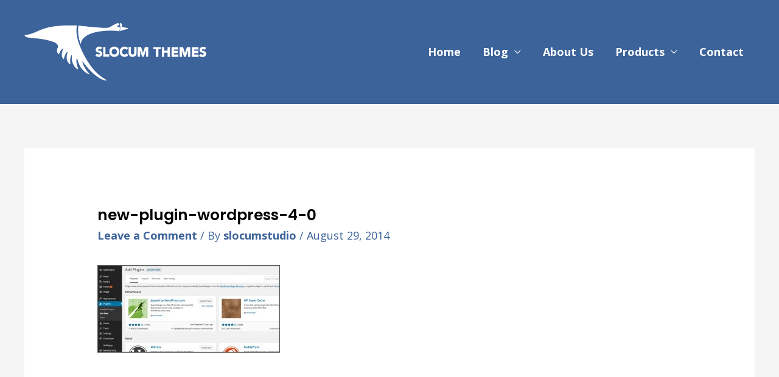

--- FILE ---
content_type: application/javascript
request_url: https://slocumthemes.com/wp-content/plugins/mashshare-networks/assets/js/mashnet.min.js?ver=2.5.3
body_size: 767
content:
jQuery(document).ready(function(a){function b(a){c(),jQuery(".mashnet_pinterest_header").fadeIn(500),jQuery(".mashnet_pinterest_inner").html(a),jQuery(".mashnet_pinterest_close").click(function(a){a.preventDefault(),jQuery(".mashnet_pinterest_header").hide()})}function c(){var a=window.innerWidth,b=350,c=310;if(330>=a)var b=310;if(a>400)var b=390;if(a>500)var b=490;var d=window.innerHeight/2-c/2,e=window.innerWidth/2-b/2,f='<div class="mashnet_pinterest_header" style="position:fixed;z-index:999999;max-width:'+b+"px; margin-left:"+e+"px;top:"+d+'px;">\n                        <div class="mashnet_pinit_wrapper" style="background-color:white;"><span class="mashnet_pin_it">Pin it! </span><span class="mashnet_pinicon"></span> \n<div class="mashnet_pinterest_close" style="float:right;"><a href="#">X</a></div></div>\n<div class="mashnet_pinterest_inner"></div>\n                </div>\n                ';jQuery("body").append(f)}function d(a){if(void 0===mashnet)return!1;var b=jQuery("img").not("[nopin='nopin']"),c=mashnet.pinterest_image,d=mashnet.pinterest_desc,e='<li><a target="_blank" id="mashnetPinterestPopup" href="https://pinterest.com/pin/create/button/?url='+encodeURIComponent(window.location.href)+"%2F&media="+c+"&description="+d+'"><img src="'+c+'"></a></li>',f=b.filter(function(){return jQuery(this).width()>70||jQuery(this).height()>70});for(i=0;i<f.length;i++)e+='<li><a target="_blank" id="mashnetPinterestPopup" href="https://pinterest.com/pin/create/button/?url='+encodeURIComponent(window.location.href)+"%2F&media="+f[i].src+"&description="+f[i].alt+'"><img src="'+f[i].src+'"></a></li>';return e}a(".mashicon-google").click(function(b){b.preventDefault(),winWidth=520,winHeight=350;var c=screen.height/2-winHeight/2,d=screen.width/2-winWidth/2,e=a(this).attr("href");window.open(e,"sharer","top="+c+",left="+d+",toolbar=0,status=0,width="+winWidth+",height="+winHeight+",resizable=yes")}),a(".mashicon-buffer").click(function(b){b.preventDefault(),console.log("buffer"),winWidth=800,winHeight=470;var c=screen.height/2-winHeight/2,d=screen.width/2-winWidth/2,e=a(this).attr("href");window.open(e,"sharer","top="+c+",left="+d+",toolbar=0,status=0,width="+winWidth+",height="+winHeight+",resizable=yes")}),a("body").off("click",".mashicon-pinterest").on("click",".mashicon-pinterest",function(c){c.preventDefault(),console.log("preventDefault:"+c),winWidth=520,winHeight=350;var e=screen.height/2-winHeight/2,f=screen.width/2-winWidth/2,g=a(this).attr("data-mashsb-url"),h=mashnet.pinterest_select;return"1"===h?(console.log("pinterest_select:"+h),void b(d(g))):(console.log("opening second sharer:"+h),void window.open(g,"sharer","top="+e+",left="+f+",toolbar=0,status=0,width="+winWidth+",height="+winHeight+",resizable=yes"))}),a(".mashicon-linkedin").click(function(b){b.preventDefault(),winWidth=520,winHeight=350;var c=screen.height/2-winHeight/2,d=screen.width/2-winWidth/2,e=a(this).attr("href");window.open(e,"sharer","top="+c+",left="+d+",toolbar=0,status=0,width="+winWidth+",height="+winHeight+",resizable=yes")}),a(".mashicon-digg").click(function(b){b.preventDefault(),winWidth=520,winHeight=350;var c=screen.height/2-winHeight/2,d=screen.width/2-winWidth/2,e=a(this).attr("href");window.open(e,"sharer","top="+c+",left="+d+",toolbar=0,status=0,width="+winWidth+",height="+winHeight+",resizable=yes")}),a(".mashicon-stumbleupon").click(function(b){b.preventDefault(),winWidth=520,winHeight=350;var c=screen.height/2-winHeight/2,d=screen.width/2-winWidth/2,e=a(this).attr("href");window.open(e,"sharer","top="+c+",left="+d+",toolbar=0,status=0,width="+winWidth+",height="+winHeight+",resizable=yes")}),a(".mashicon-vk").click(function(b){b.preventDefault(),winWidth=520,winHeight=350;var c=screen.height/2-winHeight/2,d=screen.width/2-winWidth/2,e=a(this).attr("href");window.open(e,"sharer","top="+c+",left="+d+",toolbar=0,status=0,width="+winWidth+",height="+winHeight+",resizable=yes")}),a(".mashicon-print").click(function(b){b.preventDefault(),winWidth=520,winHeight=350;var c=screen.height/2-winHeight/2,d=screen.width/2-winWidth/2,e=a(this).attr("href");window.open(e,"sharer","top="+c+",left="+d+",toolbar=0,status=0,width="+winWidth+",height="+winHeight+",resizable=yes")}),a(".mashicon-reddit").click(function(b){b.preventDefault(),winWidth=520,winHeight=820;var c=screen.height/2-winHeight/2,d=screen.width/2-winWidth/2,e=a(this).attr("href");window.open(e,"sharer","top="+c+",left="+d+",toolbar=0,status=0,width="+winWidth+",height="+winHeight+",resizable=yes")}),a(".mashicon-delicious").click(function(b){b.preventDefault(),winWidth=520,winHeight=350;var c=screen.height/2-winHeight/2,d=screen.width/2-winWidth/2,e=a(this).attr("href");window.open(e,"sharer","top="+c+",left="+d+",toolbar=0,status=0,width="+winWidth+",height="+winHeight+",resizable=yes")}),a(".mashicon-weibo").click(function(b){b.preventDefault(),winWidth=520,winHeight=350;var c=screen.height/2-winHeight/2,d=screen.width/2-winWidth/2,e=a(this).attr("href");window.open(e,"sharer","top="+c+",left="+d+",toolbar=0,status=0,width="+winWidth+",height="+winHeight+",resizable=yes")}),a(".mashicon-pocket").click(function(b){b.preventDefault(),winWidth=520,winHeight=350;var c=screen.height/2-winHeight/2,d=screen.width/2-winWidth/2,e=a(this).attr("href");window.open(e,"sharer","top="+c+",left="+d+",toolbar=0,status=0,width="+winWidth+",height="+winHeight+",resizable=yes")}),a(".mashicon-xing").click(function(b){b.preventDefault(),winWidth=520,winHeight=350;var c=screen.height/2-winHeight/2,d=screen.width/2-winWidth/2,e=a(this).attr("href");window.open(e,"sharer","top="+c+",left="+d+",toolbar=0,status=0,width="+winWidth+",height="+winHeight+",resizable=yes")}),a(".mashicon-odnoklassniki").click(function(b){b.preventDefault(),winWidth=520,winHeight=350;var c=screen.height/2-winHeight/2,d=screen.width/2-winWidth/2,e=a(this).attr("href");window.open(e,"sharer","top="+c+",left="+d+",toolbar=0,status=0,width="+winWidth+",height="+winHeight+",resizable=yes")}),a(".mashicon-managewp").click(function(b){b.preventDefault(),winWidth=520,winHeight=350;var c=screen.height/2-winHeight/2,d=screen.width/2-winWidth/2,e=a(this).attr("href");window.open(e,"sharer","top="+c+",left="+d+",toolbar=0,status=0,width="+winWidth+",height="+winHeight+",resizable=yes")}),a(".mashicon-tumblr").click(function(b){b.preventDefault(),winWidth=520,winHeight=350;var c=screen.height/2-winHeight/2,d=screen.width/2-winWidth/2,e=a(this).attr("href");window.open(e,"sharer","top="+c+",left="+d+",toolbar=0,status=0,width="+winWidth+",height="+winHeight+",resizable=yes")}),a(".mashicon-meneame").click(function(b){b.preventDefault(),winWidth=520,winHeight=350;var c=screen.height/2-winHeight/2,d=screen.width/2-winWidth/2,e=a(this).attr("href");window.open(e,"sharer","top="+c+",left="+d+",toolbar=0,status=0,width="+winWidth+",height="+winHeight+",resizable=yes")}),a(".mashicon-whatsapp").click(function(b){function c(a){return a.replace(/([.*+?^=!:${}()|\[\]\/\\])/g,"\\$1")}function d(a,b,d){return a.replace(new RegExp(c(b),"g"),d)}var e=mashsb.title,f=a(this).attr("href");"whatsapp://send?text="+d(e,"+","%20")+"%20"+mashsb.share_url;a(this).attr("href",f)}),a(".mashicon-mail").click(function(b){if("undefined"!=typeof mashnet){mashnet.subject,mashnet.body}else;var c=a(this).attr("href");a(this).attr("href",c),a(this).attr("target","_blank")}),a(".mashicon-yummly").click(function(b){b.preventDefault(),winWidth=620,winHeight=447;var c=screen.height/2-winHeight/2,d=screen.width/2-winWidth/2,e=a(this).attr("href");window.open(e,"sharer","top="+c+",left="+d+",toolbar=0,status=0,width="+winWidth+",height="+winHeight+",resizable=yes")}),a(".mashicon-frype").click(function(b){b.preventDefault(),winWidth=620,winHeight=447;var c=screen.height/2-winHeight/2,d=screen.width/2-winWidth/2,e=a(this).attr("href");window.open(e,"sharer","top="+c+",left="+d+",toolbar=0,status=0,width="+winWidth+",height="+winHeight+",resizable=yes")}),a(".mashicon-skype").click(function(b){b.preventDefault(),winWidth=620,winHeight=447;var c=screen.height/2-winHeight/2,d=screen.width/2-winWidth/2,e=a(this).attr("href");window.open(e,"sharer","top="+c+",left="+d+",toolbar=0,status=0,width="+winWidth+",height="+winHeight+",resizable=yes")}),a(".mashicon-telegram").click(function(b){b.preventDefault(),winWidth=620,winHeight=540;var c=screen.height/2-winHeight/2,d=screen.width/2-winWidth/2,e=a(this).attr("href");window.open(e,"sharer","top="+c+",left="+d+",toolbar=0,status=0,width="+winWidth+",height="+winHeight+",resizable=yes")}),a(".mashicon-flipboard").click(function(b){b.preventDefault(),winWidth=620,winHeight=540;var c=screen.height/2-winHeight/2,d=screen.width/2-winWidth/2,e=a(this).attr("href");window.open(e,"sharer","top="+c+",left="+d+",toolbar=0,status=0,width="+winWidth+",height="+winHeight+",resizable=yes")}),a(".mashicon-hackernews").click(function(b){b.preventDefault(),winWidth=620,winHeight=540;var c=screen.height/2-winHeight/2,d=screen.width/2-winWidth/2,e=a(this).attr("href");window.open(e,"sharer","top="+c+",left="+d+",toolbar=0,status=0,width="+winWidth+",height="+winHeight+",resizable=yes")})});